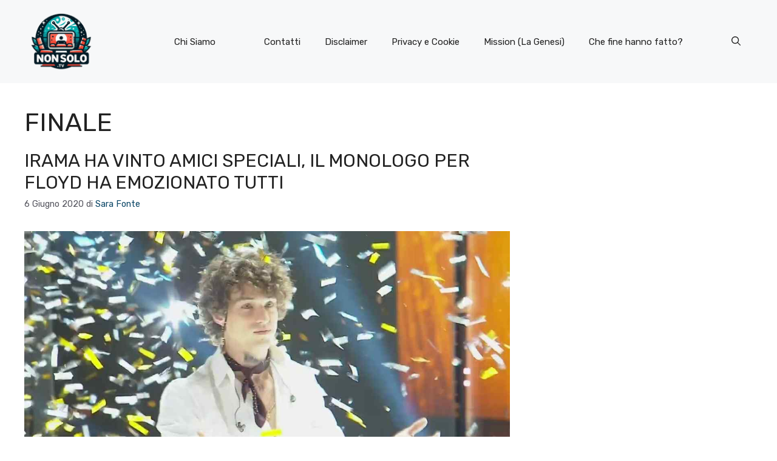

--- FILE ---
content_type: text/html; charset=utf-8
request_url: https://www.google.com/recaptcha/api2/aframe
body_size: 268
content:
<!DOCTYPE HTML><html><head><meta http-equiv="content-type" content="text/html; charset=UTF-8"></head><body><script nonce="2BlvC77biWHIVp3zqFWrLw">/** Anti-fraud and anti-abuse applications only. See google.com/recaptcha */ try{var clients={'sodar':'https://pagead2.googlesyndication.com/pagead/sodar?'};window.addEventListener("message",function(a){try{if(a.source===window.parent){var b=JSON.parse(a.data);var c=clients[b['id']];if(c){var d=document.createElement('img');d.src=c+b['params']+'&rc='+(localStorage.getItem("rc::a")?sessionStorage.getItem("rc::b"):"");window.document.body.appendChild(d);sessionStorage.setItem("rc::e",parseInt(sessionStorage.getItem("rc::e")||0)+1);localStorage.setItem("rc::h",'1769899627705');}}}catch(b){}});window.parent.postMessage("_grecaptcha_ready", "*");}catch(b){}</script></body></html>